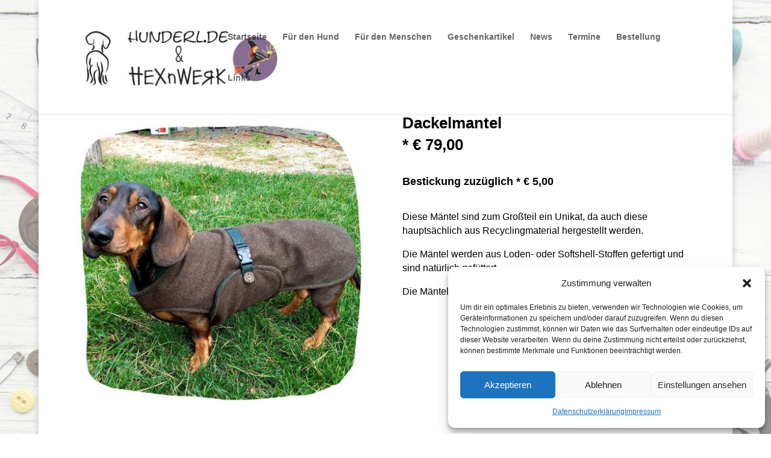

--- FILE ---
content_type: text/css
request_url: https://hunderl.de/wp-content/themes/divi-child-theme-master/style.css?ver=4.27.4
body_size: 344
content:
/*
 Theme Name:     Mittwald Divi Child
 Theme URI:      https://www.elegantthemes.com/gallery/divi/
 Description:    Nutzen Sie das Child Theme um Änderungen am Divi Theme vorzunehmen. Sie können dazu den <a href="/wp-admin/theme-editor.php">Theme-Editor</a> benutzen.
 Author:         Mittwald CM Service GmbH & Co.KG
 Author URI:     https://www.mittwald.de/
 Template:       Divi
 Version:        1.0.0
*/


/* =Theme customization starts here
------------------------------------------------------- */
